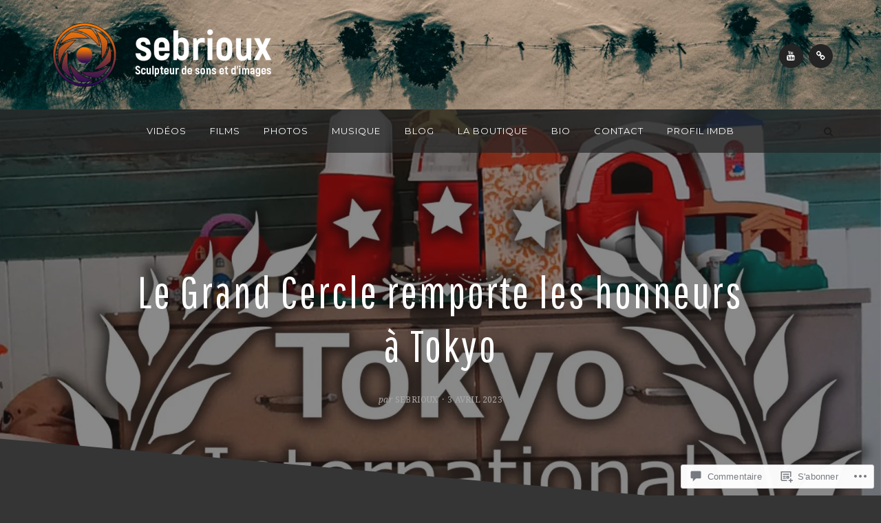

--- FILE ---
content_type: text/css;charset=utf-8
request_url: https://s0.wp.com/?custom-css=1&csblog=y12D&cscache=6&csrev=15
body_size: 11
content:
.home .entry-header{display:none}.table-container{overflow-x:auto}.outil-table{width:100%;border-collapse:collapse;font-family:sans-serif;font-size:16px}.outil-table th,.outil-table td{border:1px solid #ccc;padding:8px;text-align:left;vertical-align:top}.outil-table th{background-color:#f4f4f4}.outil-section{background-color:#eaeaea;font-weight:700;padding:8px;text-align:left}.home #content.site-content{padding-top:0 !important;margin-top:0 !important}